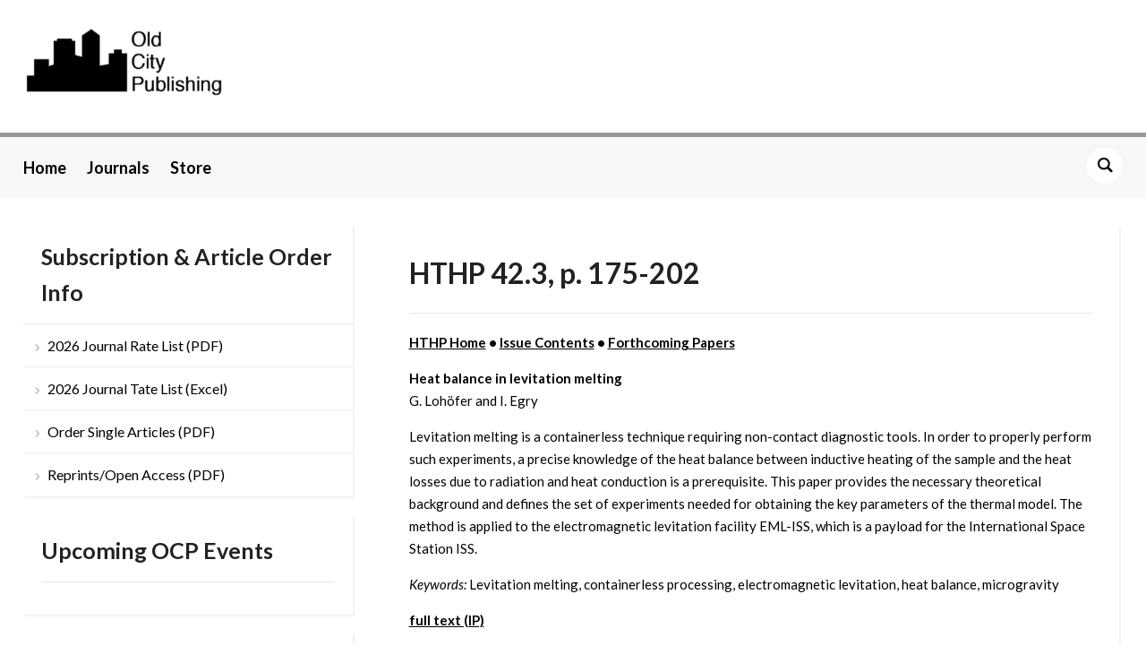

--- FILE ---
content_type: text/html; charset=UTF-8
request_url: https://www.oldcitypublishing.com/journals/hthp-home/hthp-issue-contents/hthp-volume-42-number-3-2013/hthp-42-3-p-175-202/
body_size: 12167
content:
<!DOCTYPE html>
<html lang="en-US">
<head>
    <meta charset="UTF-8">
    <meta name="viewport" content="width=device-width, initial-scale=1.0">
    <link rel="profile" href="http://gmpg.org/xfn/11">
    <link rel="pingback" href="https://www.oldcitypublishing.com/xmlrpc.php">
    <link rel="preload" as="font" href="https://www.oldcitypublishing.com/wp-content/themes/academica_pro_3/fonts/academica-pro.ttf?2iudfv" type="font/ttf" crossorigin>

    
	<!-- Ads managed and served by AdPlugg - AdPlugg WordPress Ad Plugin v1.12.20 - https://www.adplugg.com -->
	<script data-cfasync="false">
		(function(ac) {
			var d = document, s = 'script', id = 'adplugg-adjs';
			var js, fjs = d.getElementsByTagName(s)[0];
			if (d.getElementById(id)) return;
			js = d.createElement(s); js.id = id; js.async = 1;
			js.src = '//www.adplugg.com/apusers/serve/' + ac + '/js/1.1/ad.js';
			fjs.parentNode.insertBefore(js, fjs);
		}('A482878'));
	</script>
	<!-- / AdPlugg -->

			<title>HTHP 42.3, p. 175-202 &#8211; Old City Publishing</title>
<meta name='robots' content='max-image-preview:large' />
	<style>img:is([sizes="auto" i], [sizes^="auto," i]) { contain-intrinsic-size: 3000px 1500px }</style>
	<link rel='dns-prefetch' href='//stats.wp.com' />
<link rel='dns-prefetch' href='//fonts.googleapis.com' />
<link rel="alternate" type="application/rss+xml" title="Old City Publishing &raquo; Feed" href="https://www.oldcitypublishing.com/feed/" />
<link rel="alternate" type="application/rss+xml" title="Old City Publishing &raquo; Comments Feed" href="https://www.oldcitypublishing.com/comments/feed/" />
<script type="text/javascript">
/* <![CDATA[ */
window._wpemojiSettings = {"baseUrl":"https:\/\/s.w.org\/images\/core\/emoji\/16.0.1\/72x72\/","ext":".png","svgUrl":"https:\/\/s.w.org\/images\/core\/emoji\/16.0.1\/svg\/","svgExt":".svg","source":{"concatemoji":"https:\/\/www.oldcitypublishing.com\/wp-includes\/js\/wp-emoji-release.min.js?ver=6.8.3"}};
/*! This file is auto-generated */
!function(s,n){var o,i,e;function c(e){try{var t={supportTests:e,timestamp:(new Date).valueOf()};sessionStorage.setItem(o,JSON.stringify(t))}catch(e){}}function p(e,t,n){e.clearRect(0,0,e.canvas.width,e.canvas.height),e.fillText(t,0,0);var t=new Uint32Array(e.getImageData(0,0,e.canvas.width,e.canvas.height).data),a=(e.clearRect(0,0,e.canvas.width,e.canvas.height),e.fillText(n,0,0),new Uint32Array(e.getImageData(0,0,e.canvas.width,e.canvas.height).data));return t.every(function(e,t){return e===a[t]})}function u(e,t){e.clearRect(0,0,e.canvas.width,e.canvas.height),e.fillText(t,0,0);for(var n=e.getImageData(16,16,1,1),a=0;a<n.data.length;a++)if(0!==n.data[a])return!1;return!0}function f(e,t,n,a){switch(t){case"flag":return n(e,"\ud83c\udff3\ufe0f\u200d\u26a7\ufe0f","\ud83c\udff3\ufe0f\u200b\u26a7\ufe0f")?!1:!n(e,"\ud83c\udde8\ud83c\uddf6","\ud83c\udde8\u200b\ud83c\uddf6")&&!n(e,"\ud83c\udff4\udb40\udc67\udb40\udc62\udb40\udc65\udb40\udc6e\udb40\udc67\udb40\udc7f","\ud83c\udff4\u200b\udb40\udc67\u200b\udb40\udc62\u200b\udb40\udc65\u200b\udb40\udc6e\u200b\udb40\udc67\u200b\udb40\udc7f");case"emoji":return!a(e,"\ud83e\udedf")}return!1}function g(e,t,n,a){var r="undefined"!=typeof WorkerGlobalScope&&self instanceof WorkerGlobalScope?new OffscreenCanvas(300,150):s.createElement("canvas"),o=r.getContext("2d",{willReadFrequently:!0}),i=(o.textBaseline="top",o.font="600 32px Arial",{});return e.forEach(function(e){i[e]=t(o,e,n,a)}),i}function t(e){var t=s.createElement("script");t.src=e,t.defer=!0,s.head.appendChild(t)}"undefined"!=typeof Promise&&(o="wpEmojiSettingsSupports",i=["flag","emoji"],n.supports={everything:!0,everythingExceptFlag:!0},e=new Promise(function(e){s.addEventListener("DOMContentLoaded",e,{once:!0})}),new Promise(function(t){var n=function(){try{var e=JSON.parse(sessionStorage.getItem(o));if("object"==typeof e&&"number"==typeof e.timestamp&&(new Date).valueOf()<e.timestamp+604800&&"object"==typeof e.supportTests)return e.supportTests}catch(e){}return null}();if(!n){if("undefined"!=typeof Worker&&"undefined"!=typeof OffscreenCanvas&&"undefined"!=typeof URL&&URL.createObjectURL&&"undefined"!=typeof Blob)try{var e="postMessage("+g.toString()+"("+[JSON.stringify(i),f.toString(),p.toString(),u.toString()].join(",")+"));",a=new Blob([e],{type:"text/javascript"}),r=new Worker(URL.createObjectURL(a),{name:"wpTestEmojiSupports"});return void(r.onmessage=function(e){c(n=e.data),r.terminate(),t(n)})}catch(e){}c(n=g(i,f,p,u))}t(n)}).then(function(e){for(var t in e)n.supports[t]=e[t],n.supports.everything=n.supports.everything&&n.supports[t],"flag"!==t&&(n.supports.everythingExceptFlag=n.supports.everythingExceptFlag&&n.supports[t]);n.supports.everythingExceptFlag=n.supports.everythingExceptFlag&&!n.supports.flag,n.DOMReady=!1,n.readyCallback=function(){n.DOMReady=!0}}).then(function(){return e}).then(function(){var e;n.supports.everything||(n.readyCallback(),(e=n.source||{}).concatemoji?t(e.concatemoji):e.wpemoji&&e.twemoji&&(t(e.twemoji),t(e.wpemoji)))}))}((window,document),window._wpemojiSettings);
/* ]]> */
</script>
<style id='wp-emoji-styles-inline-css' type='text/css'>

	img.wp-smiley, img.emoji {
		display: inline !important;
		border: none !important;
		box-shadow: none !important;
		height: 1em !important;
		width: 1em !important;
		margin: 0 0.07em !important;
		vertical-align: -0.1em !important;
		background: none !important;
		padding: 0 !important;
	}
</style>
<link rel='stylesheet' id='wp-block-library-css' href='https://www.oldcitypublishing.com/wp-includes/css/dist/block-library/style.min.css?ver=6.8.3' type='text/css' media='all' />
<style id='classic-theme-styles-inline-css' type='text/css'>
/*! This file is auto-generated */
.wp-block-button__link{color:#fff;background-color:#32373c;border-radius:9999px;box-shadow:none;text-decoration:none;padding:calc(.667em + 2px) calc(1.333em + 2px);font-size:1.125em}.wp-block-file__button{background:#32373c;color:#fff;text-decoration:none}
</style>
<link rel='stylesheet' id='wpzoom-social-icons-block-style-css' href='https://www.oldcitypublishing.com/wp-content/plugins/social-icons-widget-by-wpzoom/block/dist/style-wpzoom-social-icons.css?ver=4.5.4' type='text/css' media='all' />
<link rel='stylesheet' id='wp-components-css' href='https://www.oldcitypublishing.com/wp-includes/css/dist/components/style.min.css?ver=6.8.3' type='text/css' media='all' />
<link rel='stylesheet' id='wp-preferences-css' href='https://www.oldcitypublishing.com/wp-includes/css/dist/preferences/style.min.css?ver=6.8.3' type='text/css' media='all' />
<link rel='stylesheet' id='wp-block-editor-css' href='https://www.oldcitypublishing.com/wp-includes/css/dist/block-editor/style.min.css?ver=6.8.3' type='text/css' media='all' />
<link rel='stylesheet' id='popup-maker-block-library-style-css' href='https://www.oldcitypublishing.com/wp-content/plugins/popup-maker/dist/packages/block-library-style.css?ver=dbea705cfafe089d65f1' type='text/css' media='all' />
<link rel='stylesheet' id='mediaelement-css' href='https://www.oldcitypublishing.com/wp-includes/js/mediaelement/mediaelementplayer-legacy.min.css?ver=4.2.17' type='text/css' media='all' />
<link rel='stylesheet' id='wp-mediaelement-css' href='https://www.oldcitypublishing.com/wp-includes/js/mediaelement/wp-mediaelement.min.css?ver=6.8.3' type='text/css' media='all' />
<style id='jetpack-sharing-buttons-style-inline-css' type='text/css'>
.jetpack-sharing-buttons__services-list{display:flex;flex-direction:row;flex-wrap:wrap;gap:0;list-style-type:none;margin:5px;padding:0}.jetpack-sharing-buttons__services-list.has-small-icon-size{font-size:12px}.jetpack-sharing-buttons__services-list.has-normal-icon-size{font-size:16px}.jetpack-sharing-buttons__services-list.has-large-icon-size{font-size:24px}.jetpack-sharing-buttons__services-list.has-huge-icon-size{font-size:36px}@media print{.jetpack-sharing-buttons__services-list{display:none!important}}.editor-styles-wrapper .wp-block-jetpack-sharing-buttons{gap:0;padding-inline-start:0}ul.jetpack-sharing-buttons__services-list.has-background{padding:1.25em 2.375em}
</style>
<style id='global-styles-inline-css' type='text/css'>
:root{--wp--preset--aspect-ratio--square: 1;--wp--preset--aspect-ratio--4-3: 4/3;--wp--preset--aspect-ratio--3-4: 3/4;--wp--preset--aspect-ratio--3-2: 3/2;--wp--preset--aspect-ratio--2-3: 2/3;--wp--preset--aspect-ratio--16-9: 16/9;--wp--preset--aspect-ratio--9-16: 9/16;--wp--preset--color--black: #000000;--wp--preset--color--cyan-bluish-gray: #abb8c3;--wp--preset--color--white: #ffffff;--wp--preset--color--pale-pink: #f78da7;--wp--preset--color--vivid-red: #cf2e2e;--wp--preset--color--luminous-vivid-orange: #ff6900;--wp--preset--color--luminous-vivid-amber: #fcb900;--wp--preset--color--light-green-cyan: #7bdcb5;--wp--preset--color--vivid-green-cyan: #00d084;--wp--preset--color--pale-cyan-blue: #8ed1fc;--wp--preset--color--vivid-cyan-blue: #0693e3;--wp--preset--color--vivid-purple: #9b51e0;--wp--preset--gradient--vivid-cyan-blue-to-vivid-purple: linear-gradient(135deg,rgba(6,147,227,1) 0%,rgb(155,81,224) 100%);--wp--preset--gradient--light-green-cyan-to-vivid-green-cyan: linear-gradient(135deg,rgb(122,220,180) 0%,rgb(0,208,130) 100%);--wp--preset--gradient--luminous-vivid-amber-to-luminous-vivid-orange: linear-gradient(135deg,rgba(252,185,0,1) 0%,rgba(255,105,0,1) 100%);--wp--preset--gradient--luminous-vivid-orange-to-vivid-red: linear-gradient(135deg,rgba(255,105,0,1) 0%,rgb(207,46,46) 100%);--wp--preset--gradient--very-light-gray-to-cyan-bluish-gray: linear-gradient(135deg,rgb(238,238,238) 0%,rgb(169,184,195) 100%);--wp--preset--gradient--cool-to-warm-spectrum: linear-gradient(135deg,rgb(74,234,220) 0%,rgb(151,120,209) 20%,rgb(207,42,186) 40%,rgb(238,44,130) 60%,rgb(251,105,98) 80%,rgb(254,248,76) 100%);--wp--preset--gradient--blush-light-purple: linear-gradient(135deg,rgb(255,206,236) 0%,rgb(152,150,240) 100%);--wp--preset--gradient--blush-bordeaux: linear-gradient(135deg,rgb(254,205,165) 0%,rgb(254,45,45) 50%,rgb(107,0,62) 100%);--wp--preset--gradient--luminous-dusk: linear-gradient(135deg,rgb(255,203,112) 0%,rgb(199,81,192) 50%,rgb(65,88,208) 100%);--wp--preset--gradient--pale-ocean: linear-gradient(135deg,rgb(255,245,203) 0%,rgb(182,227,212) 50%,rgb(51,167,181) 100%);--wp--preset--gradient--electric-grass: linear-gradient(135deg,rgb(202,248,128) 0%,rgb(113,206,126) 100%);--wp--preset--gradient--midnight: linear-gradient(135deg,rgb(2,3,129) 0%,rgb(40,116,252) 100%);--wp--preset--font-size--small: 13px;--wp--preset--font-size--medium: 20px;--wp--preset--font-size--large: 36px;--wp--preset--font-size--x-large: 42px;--wp--preset--spacing--20: 0.44rem;--wp--preset--spacing--30: 0.67rem;--wp--preset--spacing--40: 1rem;--wp--preset--spacing--50: 1.5rem;--wp--preset--spacing--60: 2.25rem;--wp--preset--spacing--70: 3.38rem;--wp--preset--spacing--80: 5.06rem;--wp--preset--shadow--natural: 6px 6px 9px rgba(0, 0, 0, 0.2);--wp--preset--shadow--deep: 12px 12px 50px rgba(0, 0, 0, 0.4);--wp--preset--shadow--sharp: 6px 6px 0px rgba(0, 0, 0, 0.2);--wp--preset--shadow--outlined: 6px 6px 0px -3px rgba(255, 255, 255, 1), 6px 6px rgba(0, 0, 0, 1);--wp--preset--shadow--crisp: 6px 6px 0px rgba(0, 0, 0, 1);}:where(.is-layout-flex){gap: 0.5em;}:where(.is-layout-grid){gap: 0.5em;}body .is-layout-flex{display: flex;}.is-layout-flex{flex-wrap: wrap;align-items: center;}.is-layout-flex > :is(*, div){margin: 0;}body .is-layout-grid{display: grid;}.is-layout-grid > :is(*, div){margin: 0;}:where(.wp-block-columns.is-layout-flex){gap: 2em;}:where(.wp-block-columns.is-layout-grid){gap: 2em;}:where(.wp-block-post-template.is-layout-flex){gap: 1.25em;}:where(.wp-block-post-template.is-layout-grid){gap: 1.25em;}.has-black-color{color: var(--wp--preset--color--black) !important;}.has-cyan-bluish-gray-color{color: var(--wp--preset--color--cyan-bluish-gray) !important;}.has-white-color{color: var(--wp--preset--color--white) !important;}.has-pale-pink-color{color: var(--wp--preset--color--pale-pink) !important;}.has-vivid-red-color{color: var(--wp--preset--color--vivid-red) !important;}.has-luminous-vivid-orange-color{color: var(--wp--preset--color--luminous-vivid-orange) !important;}.has-luminous-vivid-amber-color{color: var(--wp--preset--color--luminous-vivid-amber) !important;}.has-light-green-cyan-color{color: var(--wp--preset--color--light-green-cyan) !important;}.has-vivid-green-cyan-color{color: var(--wp--preset--color--vivid-green-cyan) !important;}.has-pale-cyan-blue-color{color: var(--wp--preset--color--pale-cyan-blue) !important;}.has-vivid-cyan-blue-color{color: var(--wp--preset--color--vivid-cyan-blue) !important;}.has-vivid-purple-color{color: var(--wp--preset--color--vivid-purple) !important;}.has-black-background-color{background-color: var(--wp--preset--color--black) !important;}.has-cyan-bluish-gray-background-color{background-color: var(--wp--preset--color--cyan-bluish-gray) !important;}.has-white-background-color{background-color: var(--wp--preset--color--white) !important;}.has-pale-pink-background-color{background-color: var(--wp--preset--color--pale-pink) !important;}.has-vivid-red-background-color{background-color: var(--wp--preset--color--vivid-red) !important;}.has-luminous-vivid-orange-background-color{background-color: var(--wp--preset--color--luminous-vivid-orange) !important;}.has-luminous-vivid-amber-background-color{background-color: var(--wp--preset--color--luminous-vivid-amber) !important;}.has-light-green-cyan-background-color{background-color: var(--wp--preset--color--light-green-cyan) !important;}.has-vivid-green-cyan-background-color{background-color: var(--wp--preset--color--vivid-green-cyan) !important;}.has-pale-cyan-blue-background-color{background-color: var(--wp--preset--color--pale-cyan-blue) !important;}.has-vivid-cyan-blue-background-color{background-color: var(--wp--preset--color--vivid-cyan-blue) !important;}.has-vivid-purple-background-color{background-color: var(--wp--preset--color--vivid-purple) !important;}.has-black-border-color{border-color: var(--wp--preset--color--black) !important;}.has-cyan-bluish-gray-border-color{border-color: var(--wp--preset--color--cyan-bluish-gray) !important;}.has-white-border-color{border-color: var(--wp--preset--color--white) !important;}.has-pale-pink-border-color{border-color: var(--wp--preset--color--pale-pink) !important;}.has-vivid-red-border-color{border-color: var(--wp--preset--color--vivid-red) !important;}.has-luminous-vivid-orange-border-color{border-color: var(--wp--preset--color--luminous-vivid-orange) !important;}.has-luminous-vivid-amber-border-color{border-color: var(--wp--preset--color--luminous-vivid-amber) !important;}.has-light-green-cyan-border-color{border-color: var(--wp--preset--color--light-green-cyan) !important;}.has-vivid-green-cyan-border-color{border-color: var(--wp--preset--color--vivid-green-cyan) !important;}.has-pale-cyan-blue-border-color{border-color: var(--wp--preset--color--pale-cyan-blue) !important;}.has-vivid-cyan-blue-border-color{border-color: var(--wp--preset--color--vivid-cyan-blue) !important;}.has-vivid-purple-border-color{border-color: var(--wp--preset--color--vivid-purple) !important;}.has-vivid-cyan-blue-to-vivid-purple-gradient-background{background: var(--wp--preset--gradient--vivid-cyan-blue-to-vivid-purple) !important;}.has-light-green-cyan-to-vivid-green-cyan-gradient-background{background: var(--wp--preset--gradient--light-green-cyan-to-vivid-green-cyan) !important;}.has-luminous-vivid-amber-to-luminous-vivid-orange-gradient-background{background: var(--wp--preset--gradient--luminous-vivid-amber-to-luminous-vivid-orange) !important;}.has-luminous-vivid-orange-to-vivid-red-gradient-background{background: var(--wp--preset--gradient--luminous-vivid-orange-to-vivid-red) !important;}.has-very-light-gray-to-cyan-bluish-gray-gradient-background{background: var(--wp--preset--gradient--very-light-gray-to-cyan-bluish-gray) !important;}.has-cool-to-warm-spectrum-gradient-background{background: var(--wp--preset--gradient--cool-to-warm-spectrum) !important;}.has-blush-light-purple-gradient-background{background: var(--wp--preset--gradient--blush-light-purple) !important;}.has-blush-bordeaux-gradient-background{background: var(--wp--preset--gradient--blush-bordeaux) !important;}.has-luminous-dusk-gradient-background{background: var(--wp--preset--gradient--luminous-dusk) !important;}.has-pale-ocean-gradient-background{background: var(--wp--preset--gradient--pale-ocean) !important;}.has-electric-grass-gradient-background{background: var(--wp--preset--gradient--electric-grass) !important;}.has-midnight-gradient-background{background: var(--wp--preset--gradient--midnight) !important;}.has-small-font-size{font-size: var(--wp--preset--font-size--small) !important;}.has-medium-font-size{font-size: var(--wp--preset--font-size--medium) !important;}.has-large-font-size{font-size: var(--wp--preset--font-size--large) !important;}.has-x-large-font-size{font-size: var(--wp--preset--font-size--x-large) !important;}
:where(.wp-block-post-template.is-layout-flex){gap: 1.25em;}:where(.wp-block-post-template.is-layout-grid){gap: 1.25em;}
:where(.wp-block-columns.is-layout-flex){gap: 2em;}:where(.wp-block-columns.is-layout-grid){gap: 2em;}
:root :where(.wp-block-pullquote){font-size: 1.5em;line-height: 1.6;}
</style>
<link rel='stylesheet' id='zoom-theme-utils-css-css' href='https://www.oldcitypublishing.com/wp-content/themes/academica_pro_3/functions/wpzoom/assets/css/theme-utils.css?ver=6.8.3' type='text/css' media='all' />
<link rel='stylesheet' id='academica-google-fonts-css' href='https://fonts.googleapis.com/css?family=Lato%3Aregular%2C700%2C700i%2Citalic&#038;display=swap&#038;ver=6.8.3' type='text/css' media='all' />
<link rel='stylesheet' id='academica-pro-style-css' href='https://www.oldcitypublishing.com/wp-content/themes/academica_pro_3/style.css?ver=3.1.3' type='text/css' media='all' />
<link rel='stylesheet' id='media-queries-css' href='https://www.oldcitypublishing.com/wp-content/themes/academica_pro_3/css/media-queries.css?ver=3.1.3' type='text/css' media='all' />
<link rel='stylesheet' id='dashicons-css' href='https://www.oldcitypublishing.com/wp-includes/css/dashicons.min.css?ver=6.8.3' type='text/css' media='all' />
<link rel='stylesheet' id='wpzoom-social-icons-socicon-css' href='https://www.oldcitypublishing.com/wp-content/plugins/social-icons-widget-by-wpzoom/assets/css/wpzoom-socicon.css?ver=1768506477' type='text/css' media='all' />
<link rel='stylesheet' id='wpzoom-social-icons-genericons-css' href='https://www.oldcitypublishing.com/wp-content/plugins/social-icons-widget-by-wpzoom/assets/css/genericons.css?ver=1768506477' type='text/css' media='all' />
<link rel='stylesheet' id='wpzoom-social-icons-academicons-css' href='https://www.oldcitypublishing.com/wp-content/plugins/social-icons-widget-by-wpzoom/assets/css/academicons.min.css?ver=1768506477' type='text/css' media='all' />
<link rel='stylesheet' id='wpzoom-social-icons-font-awesome-3-css' href='https://www.oldcitypublishing.com/wp-content/plugins/social-icons-widget-by-wpzoom/assets/css/font-awesome-3.min.css?ver=1768506477' type='text/css' media='all' />
<link rel='stylesheet' id='wpzoom-social-icons-styles-css' href='https://www.oldcitypublishing.com/wp-content/plugins/social-icons-widget-by-wpzoom/assets/css/wpzoom-social-icons-styles.css?ver=1768506477' type='text/css' media='all' />
<link rel='stylesheet' id='searchwp-forms-css' href='https://www.oldcitypublishing.com/wp-content/plugins/searchwp-live-ajax-search/assets/styles/frontend/search-forms.min.css?ver=1.8.7' type='text/css' media='all' />
<link rel='stylesheet' id='searchwp-live-search-css' href='https://www.oldcitypublishing.com/wp-content/plugins/searchwp-live-ajax-search/assets/styles/style.min.css?ver=1.8.7' type='text/css' media='all' />
<style id='searchwp-live-search-inline-css' type='text/css'>
.searchwp-live-search-result .searchwp-live-search-result--title a {
  font-size: 16px;
}
.searchwp-live-search-result .searchwp-live-search-result--price {
  font-size: 14px;
}
.searchwp-live-search-result .searchwp-live-search-result--add-to-cart .button {
  font-size: 14px;
}

</style>
<link rel='stylesheet' id='popup-maker-site-css' href='//www.oldcitypublishing.com/wp-content/uploads/pum/pum-site-styles.css?generated=1755157691&#038;ver=1.21.5' type='text/css' media='all' />
<link rel='preload' as='font'  id='wpzoom-social-icons-font-academicons-woff2-css' href='https://www.oldcitypublishing.com/wp-content/plugins/social-icons-widget-by-wpzoom/assets/font/academicons.woff2?v=1.9.2'  type='font/woff2' crossorigin />
<link rel='preload' as='font'  id='wpzoom-social-icons-font-fontawesome-3-woff2-css' href='https://www.oldcitypublishing.com/wp-content/plugins/social-icons-widget-by-wpzoom/assets/font/fontawesome-webfont.woff2?v=4.7.0'  type='font/woff2' crossorigin />
<link rel='preload' as='font'  id='wpzoom-social-icons-font-genericons-woff-css' href='https://www.oldcitypublishing.com/wp-content/plugins/social-icons-widget-by-wpzoom/assets/font/Genericons.woff'  type='font/woff' crossorigin />
<link rel='preload' as='font'  id='wpzoom-social-icons-font-socicon-woff2-css' href='https://www.oldcitypublishing.com/wp-content/plugins/social-icons-widget-by-wpzoom/assets/font/socicon.woff2?v=4.5.4'  type='font/woff2' crossorigin />
<script type="text/javascript" src="https://www.oldcitypublishing.com/wp-includes/js/jquery/jquery.min.js?ver=3.7.1" id="jquery-core-js"></script>
<script type="text/javascript" src="https://www.oldcitypublishing.com/wp-includes/js/jquery/jquery-migrate.min.js?ver=3.4.1" id="jquery-migrate-js"></script>
<link rel="https://api.w.org/" href="https://www.oldcitypublishing.com/wp-json/" /><link rel="alternate" title="JSON" type="application/json" href="https://www.oldcitypublishing.com/wp-json/wp/v2/pages/2330" /><link rel="EditURI" type="application/rsd+xml" title="RSD" href="https://www.oldcitypublishing.com/xmlrpc.php?rsd" />
<link rel="canonical" href="https://www.oldcitypublishing.com/journals/hthp-home/hthp-issue-contents/hthp-volume-42-number-3-2013/hthp-42-3-p-175-202/" />
<link rel='shortlink' href='https://www.oldcitypublishing.com/?p=2330' />
<link rel="alternate" title="oEmbed (JSON)" type="application/json+oembed" href="https://www.oldcitypublishing.com/wp-json/oembed/1.0/embed?url=https%3A%2F%2Fwww.oldcitypublishing.com%2Fjournals%2Fhthp-home%2Fhthp-issue-contents%2Fhthp-volume-42-number-3-2013%2Fhthp-42-3-p-175-202%2F" />
<link rel="alternate" title="oEmbed (XML)" type="text/xml+oembed" href="https://www.oldcitypublishing.com/wp-json/oembed/1.0/embed?url=https%3A%2F%2Fwww.oldcitypublishing.com%2Fjournals%2Fhthp-home%2Fhthp-issue-contents%2Fhthp-volume-42-number-3-2013%2Fhthp-42-3-p-175-202%2F&#038;format=xml" />
	<style>img#wpstats{display:none}</style>
		<!-- WPZOOM Theme / Framework -->
<meta name="generator" content="Academica Pro 3.0 3.1.3" />
<meta name="generator" content="WPZOOM Framework 2.0.9" />
<meta name="google-site-verification" content="FS3cHlxRzBGPUKxlVmDOGJezVZlK6FNR2MWR3af5mXI" />
<!-- Begin Theme Custom CSS -->
<style type="text/css" id="academica_pro_3-custom-css">
.navbar-brand-wpz .tagline{display:none;color:#999999;font-family:'Lato', sans-serif;}#top-menu{display:none;background:#ffffff;}body{background:#ffffff;font-family:'Lato', sans-serif;}body, h1, h2, h3, h4, h5, h6{color:#191919;}a{color:#000000;}button, input[type=button], input[type=reset], input[type=submit]{color:#ffffff;}.top-navbar .navbar-wpz > li > a{color:#000000;font-family:'Lato', sans-serif;font-weight:bold;}.main-navbar{background:#f7f7f7;border-top-color:#999999;}.main-navbar .navbar-wpz > li > a{color:#000000;}.navbar-wpz ul{background:#999999;}.navbar-wpz ul li{border-color:#999999;}.navbar-wpz > li > ul:after{border-bottom-color:#999999;}.navbar-wpz > li > ul:before{border-bottom-color:#999999;}.main-navbar .navbar-wpz > li > a:hover{color:#a41d31;}.main-navbar .navbar-wpz > .current-menu-item > a, .main-navbar .navbar-wpz > .current_page_item > a, .main-navbar .navbar-wpz > .current-menu-parent > a{color:#000000;}.sb-search .sb-icon-search{background:#ffffff;color:#000000;}.slides .slide_button a{background:#ffffff;color:#000000;font-family:'Lato', sans-serif;}.slides .slide_button a:hover{color:#a41d31;}.entry-meta a{color:#000000;}.posts-archive .post-meta a{border-color:#000000;}.single #main .post-meta a{color:#222222;}.post-content{color:#000000;font-family:'Lato', sans-serif;}.site-footer .widget .title{color:#000000;font-family:'Lato', sans-serif;font-size:25px;}.site-footer{background-color:#f7f7f7;border-color:#999999;}#footer-copy{background-color:#f7f7f7;color:#000000;}.site-footer a{color:#000000;}.site-footer a:hover{color:#a41d31;}.navbar-brand-wpz h1 a{font-family:'Lato', sans-serif;}.logo-navbar .navbar-wpz > li > a{font-family:'Lato', sans-serif;font-weight:bold;}.main-navbar a{font-family:'Lato', sans-serif;font-size:18px;font-weight:bold;}.slides li h3, .page-template-home-full .slides li h3, .page-template-home-3cols  .slides li h3{font-family:'Lato', sans-serif;}.slides li .slide-header p{font-family:'Lato', sans-serif;font-weight:bold;}.widget h3.title{font-family:'Lato', sans-serif;font-size:25px;}.posts-archive h2, .posts-archive h2.entry-title{font-family:'Lato', sans-serif;}.single h1.post-title{font-family:'Lato', sans-serif;}.page h1.post-title{font-family:'Lato', sans-serif;}.site-footer, .site-footer .column, #footer-copy{font-family:'Lato', sans-serif;font-weight:bold;}
</style>
<!-- End Theme Custom CSS -->
<link rel="icon" href="https://www.oldcitypublishing.com/wp-content/uploads/2017/06/cropped-OCP-site-icon-1-32x32.png" sizes="32x32" />
<link rel="icon" href="https://www.oldcitypublishing.com/wp-content/uploads/2017/06/cropped-OCP-site-icon-1-192x192.png" sizes="192x192" />
<link rel="apple-touch-icon" href="https://www.oldcitypublishing.com/wp-content/uploads/2017/06/cropped-OCP-site-icon-1-180x180.png" />
<meta name="msapplication-TileImage" content="https://www.oldcitypublishing.com/wp-content/uploads/2017/06/cropped-OCP-site-icon-1-270x270.png" />
		<style type="text/css" id="wp-custom-css">
			/*
.adplugg-tag .adplugg-ad {
    margin-bottom: 1em;
display: table;
}
*/
.designed-by,
#footer-copy .wpzoom,
#footer .wpzoom,
.site-info .designed-by,
.site-info p.right,
.footer-info .designed {
    display: none;
}

.read-more a.invert {
    color: #222222;
}

.read-more a.invert:hover, .read-more a.invert:focus {
    color: #ff0026;
}		</style>
		</head>
<body class="wp-singular page-template-default page page-id-2330 page-child parent-pageid-2324 wp-custom-logo wp-theme-academica_pro_3">

<div id="container">

    <header id="header">

        <nav id="top-menu">

            <div class="wrapper">

                <div id="navbar-top" class="top-navbar">

                    <div class="menu-secondary-menu-container"><ul id="menu-secondary-menu" class="navbar-wpz dropdown sf-menu"><li id="menu-item-23" class="menu-item menu-item-type-post_type menu-item-object-page menu-item-23"><a href="https://www.oldcitypublishing.com/licensing/">Licensing</a></li>
<li id="menu-item-24" class="menu-item menu-item-type-post_type menu-item-object-page menu-item-24"><a href="https://www.oldcitypublishing.com/about/">About</a></li>
<li id="menu-item-25" class="menu-item menu-item-type-post_type menu-item-object-page menu-item-25"><a href="https://www.oldcitypublishing.com/contact/">Contact</a></li>
</ul></div>
                </div>

                <div class="header_social">
                    <div id="zoom-social-icons-widget-3" class="widget zoom-social-icons-widget widget-none">
		
<ul class="zoom-social-icons-list zoom-social-icons-list--with-canvas zoom-social-icons-list--rounded zoom-social-icons-list--no-labels">

		
				<li class="zoom-social_icons-list__item">
		<a class="zoom-social_icons-list__link" href="https://www.facebook.com/OldCityPublishing/" target="_blank" title="Friend me on Facebook" >
									
						<span class="screen-reader-text">facebook</span>
			
						<span class="zoom-social_icons-list-span social-icon socicon socicon-facebook" data-hover-rule="background-color" data-hover-color="#3b5998" style="background-color : #3b5998; font-size: 18px; padding:8px" ></span>
			
					</a>
	</li>

	
				<li class="zoom-social_icons-list__item">
		<a class="zoom-social_icons-list__link" href="https://twitter.com/ocp_inc" target="_blank" title="Follow Me" >
									
						<span class="screen-reader-text">twitter</span>
			
						<span class="zoom-social_icons-list-span social-icon socicon socicon-twitter" data-hover-rule="background-color" data-hover-color="#55acee" style="background-color : #55acee; font-size: 18px; padding:8px" ></span>
			
					</a>
	</li>

	
				<li class="zoom-social_icons-list__item">
		<a class="zoom-social_icons-list__link" href="mailto:info@oldcitypublishing.com" target="_blank" title="" >
									
						<span class="screen-reader-text">mail</span>
			
						<span class="zoom-social_icons-list-span social-icon socicon socicon-mail" data-hover-rule="background-color" data-hover-color="#000000" style="background-color : #000000; font-size: 18px; padding:8px" ></span>
			
					</a>
	</li>

	
</ul>

		</div>                </div>

                
                <div class="clear"></div>

             </div>
        </nav><!-- end #top-menu -->
        <div class="cleaner"></div>


        <div class="wrapper">

            <div class="brand_wrapper">

                <div class="navbar-brand-wpz">

                    <a href="https://www.oldcitypublishing.com/" class="custom-logo-link" rel="home" itemprop="url"><img width="226" height="76" src="https://www.oldcitypublishing.com/wp-content/uploads/2017/06/cropped-OCP-Logo-New-1-300x101.png" class="custom-logo no-lazyload no-lazy a3-notlazy" alt="Old City Publishing logo" itemprop="logo" decoding="async" srcset="https://www.oldcitypublishing.com/wp-content/uploads/2017/06/cropped-OCP-Logo-New-1-300x101.png 300w, https://www.oldcitypublishing.com/wp-content/uploads/2017/06/cropped-OCP-Logo-New-1-164x55.png 164w, https://www.oldcitypublishing.com/wp-content/uploads/2017/06/cropped-OCP-Logo-New-1.png 452w" sizes="(max-width: 226px) 100vw, 226px" /></a>
                    <p class="tagline"></p>

                </div><!-- .navbar-brand -->

                <div id="navbar-logo" class="logo-navbar">

                    
                </div>

            </div>

            <div class="cleaner">&nbsp;</div>

        </div><!-- end .wrapper -->

    </header>

    <nav id="main-navbar" class="main-navbar">

        <div class="wrapper">

            <div class="navbar-header-main">
                <div id="menu-main-slide" class="menu-main-menu-container"><ul id="menu-main-menu" class="menu"><li id="menu-item-10818" class="menu-item menu-item-type-custom menu-item-object-custom menu-item-home menu-item-10818"><a href="https://www.oldcitypublishing.com/">Home</a></li>
<li id="menu-item-29" class="menu-item menu-item-type-post_type menu-item-object-page current-page-ancestor menu-item-29"><a href="https://www.oldcitypublishing.com/journals/">Journals</a></li>
<li id="menu-item-13" class="menu-item menu-item-type-custom menu-item-object-custom menu-item-13"><a href="https://shop.oldcitypublishing.com/">Store</a></li>
</ul></div>
            </div>

            <div id="navbar-main">

                <div class="menu-main-menu-container"><ul id="menu-main-menu-1" class="navbar-wpz dropdown sf-menu"><li class="menu-item menu-item-type-custom menu-item-object-custom menu-item-home menu-item-10818"><a href="https://www.oldcitypublishing.com/">Home</a></li>
<li class="menu-item menu-item-type-post_type menu-item-object-page current-page-ancestor menu-item-29"><a href="https://www.oldcitypublishing.com/journals/">Journals</a></li>
<li class="menu-item menu-item-type-custom menu-item-object-custom menu-item-13"><a href="https://shop.oldcitypublishing.com/">Store</a></li>
</ul></div>
            </div><!-- end .menu -->

            <div id="sb-search" class="sb-search">
                <form method="get" class="searchform" action="https://www.oldcitypublishing.com/">
	<input type="search" class="sb-search-input" placeholder="Search&hellip;" value="" name="s" data-swplive="true" data-swpengine="default" data-swpconfig="default" id="s" />
    <input type="submit" id="searchsubmit" class="sb-search-submit" value="Search" />
    <span class="sb-icon-search"></span>
</form>            </div>

        </div>

    </nav><!-- end #main-menu -->
	<div id="main">

		<div class="wrapper">

			
						<div class="column column-narrow">

				<div class="widget wpzoom-custom-menu widget-none" id="wpzoom-menu-widget-3"><h3 class="title">Subscription &#038; Article Order Info</h3><div class="menu-subscription-menu-container"><ul id="menu-subscription-menu" class="menu"><li id="menu-item-34" class="menu-item menu-item-type-custom menu-item-object-custom menu-item-34"><a href="https://www.oldcitypublishing.com/wp-content/uploads/2025/08/ocp-journal-rate-list-2026.pdf">2026 Journal Rate List (PDF)</a></li>
<li id="menu-item-23428" class="menu-item menu-item-type-custom menu-item-object-custom menu-item-23428"><a href="https://www.oldcitypublishing.com/wp-content/uploads/2025/08/OCP2026ExcelPriceList.xlsx">2026 Journal Tate List (Excel)</a></li>
<li id="menu-item-67" class="menu-item menu-item-type-custom menu-item-object-custom menu-item-67"><a href="https://www.oldcitypublishing.com/wp-content/uploads/2022/01/article_order_form_2022.pdf">Order Single Articles (PDF)</a></li>
<li id="menu-item-69" class="menu-item menu-item-type-custom menu-item-object-custom menu-item-69"><a href="http://www.oldcitypublishing.com/wp-content/uploads/2022/06/Reprint-Open-Access-Form-fillable-06-02-2022.pdf">Reprints/Open Access (PDF)</a></li>
</ul></div><div class="cleaner">&nbsp;</div></div><div class="widget widget_text widget-none" id="text-2"><h3 class="title">Upcoming OCP Events</h3>			<div class="textwidget"></div>
		<div class="cleaner">&nbsp;</div></div><div class="widget adplugg" id="adplugg-2"><div class="adplugg-tag" data-adplugg-zone="sidebar__left_column_2"></div><div class="cleaner">&nbsp;</div></div>
				<div class="cleaner">&nbsp;</div>

			</div><!-- end .column .column-narrow -->
			
			<div class="column column-medium">

				
				<div class="content-block">

                    
					<h1 class="post-title">HTHP 42.3, p. 175-202</h1>
					
					<div class="divider">&nbsp;</div>

					<div class="post-content">
						<p><strong><a href="https://www.oldcitypublishing.com/journals/hthp-home/">HTHP Home</a> • <a href="https://www.oldcitypublishing.com/journals/hthp-home/hthp-issue-contents/">Issue Contents</a> • <a href="https://www.oldcitypublishing.com/journals/hthp-home/hthp-forthcoming-papers/">Forthcoming Papers</a></strong></p>
<p><strong>Heat balance in levitation melting</strong><br />
G. Lohöfer and I. Egry</p>
<p>Levitation melting is a containerless technique requiring non-contact diagnostic tools. In order to properly perform such experiments, a precise knowledge of the heat balance between inductive heating of the sample and the heat losses due to radiation and heat conduction is a prerequisite. This paper provides the necessary theoretical background and defines the set of experiments needed for obtaining the key parameters of the thermal model. The method is applied to the electromagnetic levitation facility EML-ISS, which is a payload for the International Space Station ISS.</p>
<p><em>Keywords:</em> Levitation melting, containerless processing, electromagnetic levitation, heat balance, microgravity</p>
<p><strong><a href="https://www.oldcitypublishing.com/pdf/3354">full text (IP)</a></strong></p>

						<div class="cleaner">&nbsp;</div>

						
					</div><!-- end .post-content -->

					
					<div class="divider">&nbsp;</div>
					<div class="wpzoom-share">
                        <a href="https://x.com/intent/tweet?url=https%3A%2F%2Fwww.oldcitypublishing.com%2Fjournals%2Fhthp-home%2Fhthp-issue-contents%2Fhthp-volume-42-number-3-2013%2Fhthp-42-3-p-175-202%2F&text=HTHP+42.3%2C+p.+175-202" target="_blank" title="Share this on X" class="twitter">Share on X</a>
		                <a href="https://facebook.com/sharer.php?u=https%3A%2F%2Fwww.oldcitypublishing.com%2Fjournals%2Fhthp-home%2Fhthp-issue-contents%2Fhthp-volume-42-number-3-2013%2Fhthp-42-3-p-175-202%2F&t=HTHP+42.3%2C+p.+175-202" target="_blank" title="Share this on Facebook" class="facebook">Share on Facebook</a>
                        <a href="https://www.linkedin.com/cws/share?url=https%3A%2F%2Fwww.oldcitypublishing.com%2Fjournals%2Fhthp-home%2Fhthp-issue-contents%2Fhthp-volume-42-number-3-2013%2Fhthp-42-3-p-175-202%2F" target="_blank" title="Share on LinkedIn" class="linkedin">Share on LinkedIn</a>
					</div><!-- end .wpzoom-share -->

					
					
					<div class="cleaner">&nbsp;</div>
				</div><!-- end .content-block -->

				<div class="cleaner">&nbsp;</div>

			</div><!-- end .column .column-medium -->

						<div class="column column-narrow column-last">

				<div class="widget widget_text widget-grey" id="text-3"><h3 class="title">Forthcoming HTHP Papers</h3>			<div class="textwidget"><p><strong><a href="https://www.oldcitypublishing.com/journals/hthp-home/hthp-forthcoming-papers/">Click here</a></strong> for a list of papers that have been peer-reviewed and accepted for publication in <em>HTHP</em> but have not yet been assigned to an issue and are awaiting final changes. A forthcoming paper is not published until it has been assigned to an issue and the final proof has been approved by its author or authors.</p>
</div>
		<div class="cleaner">&nbsp;</div></div><div class="widget widget_text widget-grey" id="text-18"><h3 class="title">Call for Papers</h3>			<div class="textwidget"><p><strong><a href="https://ihtc18.org/">18th International Heat Transfer Conference</a> </strong><br />
Rio de Janeiro, Brazil, August 2 – 7, 2026</p>
<p>The International Heat Transfer Conference (IHTC) is the premier global event for researchers and professionals working in heat transfer, thermal sciences and thermal engineering. IHTC-18 is organized under the auspices of the Brazilian Society of Mechanical Sciences and Engineering (ABCM) and the Assembly of International Heat Transfer Conference (AIHTC).</p>
<p>Deadline for abstract submission is September 5, 2025</p>
<p>Links:</p>
<p><a href="https://www.oldcitypublishing.com/wp-content/uploads/2025/06/IHTC18_Call_for_Papers.pdf"><strong>Call for Papers Announcement (PDF)</strong></a><br />
<a href="https://ihtc18.org/"><strong>Conference Website</strong></a></p>
</div>
		<div class="cleaner">&nbsp;</div></div><div class="widget adplugg widget-none" id="adplugg-3"><div class="adplugg-tag" data-adplugg-zone="sidebar__right_column_1"></div><div class="cleaner">&nbsp;</div></div><div class="widget adplugg widget-none" id="adplugg-7"><div class="adplugg-tag" data-adplugg-zone="sidebar__right_column_2"></div><div class="cleaner">&nbsp;</div></div>				<div class="cleaner">&nbsp;</div>

			</div><!-- end .column .column-narrow -->
			
			<div class="cleaner">&nbsp;</div>

			
		</div><!-- end .wrapper -->

	</div><!-- end #main -->

<footer class="site-footer">

	<div class="wrapper">

		<div class="widget-areas">

			
			
				<div class="column">

					<div class="widget wpzoom-custom-menu widget-none" id="wpzoom-menu-widget-5"><div class="menu-footer-menu-1-container"><ul id="menu-footer-menu-1" class="menu"><li id="menu-item-19289" class="menu-item menu-item-type-custom menu-item-object-custom menu-item-19289"><a href="https://www.oldcitypublishing.com/about/">About</a></li>
<li id="menu-item-19290" class="menu-item menu-item-type-custom menu-item-object-custom menu-item-19290"><a href="https://www.oldcitypublishing.com/contact/">Contact</a></li>
<li id="menu-item-19520" class="menu-item menu-item-type-post_type menu-item-object-page menu-item-19520"><a href="https://www.oldcitypublishing.com/licensing/">Licensing</a></li>
<li id="menu-item-22735" class="menu-item menu-item-type-custom menu-item-object-custom menu-item-22735"><a href="https://www.oldcitypublishing.com/terms-of-use/">Terms of Use</a></li>
</ul></div><div class="cleaner">&nbsp;</div></div>
					<div class="cleaner">&nbsp;</div>
				</div><!-- end .column -->

			
							<div class="column">

					<div class="widget wpzoom-custom-menu widget-none" id="wpzoom-menu-widget-6"><div class="menu-footer-menu-2-container"><ul id="menu-footer-menu-2" class="menu"><li id="menu-item-20876" class="menu-item menu-item-type-custom menu-item-object-custom menu-item-20876"><a href="https://www.oldcitypublishing.com/old-city-publishing-statement-of-publication-ethics-and-peer-review-policy/">Publication Ethics and Peer Review Policy</a></li>
<li id="menu-item-19291" class="menu-item menu-item-type-custom menu-item-object-custom menu-item-19291"><a rel="privacy-policy" href="https://www.oldcitypublishing.com/privacy-policy/">Privacy Policy</a></li>
<li id="menu-item-22431" class="menu-item menu-item-type-custom menu-item-object-custom menu-item-22431"><a href="https://www.oldcitypublishing.com/wp-content/uploads/2024/10/OCP-VPAT-OCT-2024.pdf">VPAT</a></li>
<li id="menu-item-17370" class="menu-item menu-item-type-custom menu-item-object-custom menu-item-17370"><a href="https://www.oldcitypublishing.com/accessibility-statement/">Accessibility Statement</a></li>
</ul></div><div class="cleaner">&nbsp;</div></div>
					<div class="cleaner">&nbsp;</div>
				</div><!-- end .column -->

			
							<div class="column">

					<div class="widget zoom-social-icons-widget widget-none" id="zoom-social-icons-widget-2">
		
<ul class="zoom-social-icons-list zoom-social-icons-list--with-canvas zoom-social-icons-list--rounded zoom-social-icons-list--no-labels">

		
				<li class="zoom-social_icons-list__item">
		<a class="zoom-social_icons-list__link" href="https://www.facebook.com/OldCityPublishing/" target="_blank" title="Friend me on Facebook" >
									
						<span class="screen-reader-text">facebook</span>
			
						<span class="zoom-social_icons-list-span social-icon socicon socicon-facebook" data-hover-rule="background-color" data-hover-color="#3b5998" style="background-color : #3b5998; font-size: 18px; padding:8px" ></span>
			
					</a>
	</li>

	
				<li class="zoom-social_icons-list__item">
		<a class="zoom-social_icons-list__link" href="https://twitter.com/ocp_inc" target="_blank" title="Follow Me" >
									
						<span class="screen-reader-text">twitter</span>
			
						<span class="zoom-social_icons-list-span social-icon socicon socicon-twitter" data-hover-rule="background-color" data-hover-color="#55acee" style="background-color : #55acee; font-size: 18px; padding:8px" ></span>
			
					</a>
	</li>

	
</ul>

		<div class="cleaner">&nbsp;</div></div>
					<div class="cleaner">&nbsp;</div>
				</div><!-- end .column -->

			
		</div>

		<div class="cleaner">&nbsp;</div>

	</div><!-- end .wrapper -->

</footer>

<div id="footer-copy">
	<div class="wrapper wrapper-copy">
		<p class="copyright">Copyright &copy; 2026 Old City Publishing</p>
		<p class="wpzoom">WordPress Theme by <a href="https://www.wpzoom.com/" rel="nofollow" target="_blank">WPZOOM</a></p>

		<div class="cleaner">&nbsp;</div>
	</div><!-- end .wrapper .wrapper-copy -->
</div><!-- end #footer-copy -->

</div><!-- end #container -->

<script type="speculationrules">
{"prefetch":[{"source":"document","where":{"and":[{"href_matches":"\/*"},{"not":{"href_matches":["\/wp-*.php","\/wp-admin\/*","\/wp-content\/uploads\/*","\/wp-content\/*","\/wp-content\/plugins\/*","\/wp-content\/themes\/academica_pro_3\/*","\/*\\?(.+)"]}},{"not":{"selector_matches":"a[rel~=\"nofollow\"]"}},{"not":{"selector_matches":".no-prefetch, .no-prefetch a"}}]},"eagerness":"conservative"}]}
</script>
<div 
	id="pum-17372" 
	role="dialog" 
	aria-modal="false"
	aria-labelledby="pum_popup_title_17372"
	class="pum pum-overlay pum-theme-16286 pum-theme-default-theme popmake-overlay click_open" 
	data-popmake="{&quot;id&quot;:17372,&quot;slug&quot;:&quot;cookies-policy&quot;,&quot;theme_id&quot;:16286,&quot;cookies&quot;:[{&quot;event&quot;:&quot;on_popup_close&quot;,&quot;settings&quot;:{&quot;name&quot;:&quot;pum-17372&quot;,&quot;key&quot;:&quot;&quot;,&quot;session&quot;:false,&quot;time&quot;:&quot;1 month&quot;,&quot;path&quot;:&quot;1&quot;}}],&quot;triggers&quot;:[{&quot;type&quot;:&quot;click_open&quot;,&quot;settings&quot;:{&quot;extra_selectors&quot;:&quot;a[href*=\&quot;http:\/\/www.oldcitypublishing.com\&quot;], a[href*=\&quot;http:\/\/shop.oldcitypublishing.com\&quot;], a[href*=\&quot;contains\&quot;]&quot;,&quot;cookie_name&quot;:&quot;pum-17372&quot;}}],&quot;mobile_disabled&quot;:null,&quot;tablet_disabled&quot;:null,&quot;meta&quot;:{&quot;display&quot;:{&quot;stackable&quot;:false,&quot;overlay_disabled&quot;:false,&quot;scrollable_content&quot;:false,&quot;disable_reposition&quot;:false,&quot;size&quot;:&quot;medium&quot;,&quot;responsive_min_width&quot;:&quot;0%&quot;,&quot;responsive_min_width_unit&quot;:false,&quot;responsive_max_width&quot;:&quot;100%&quot;,&quot;responsive_max_width_unit&quot;:false,&quot;custom_width&quot;:&quot;640px&quot;,&quot;custom_width_unit&quot;:false,&quot;custom_height&quot;:&quot;380px&quot;,&quot;custom_height_unit&quot;:false,&quot;custom_height_auto&quot;:false,&quot;location&quot;:&quot;center bottom&quot;,&quot;position_from_trigger&quot;:false,&quot;position_top&quot;:&quot;100&quot;,&quot;position_left&quot;:&quot;0&quot;,&quot;position_bottom&quot;:&quot;0&quot;,&quot;position_right&quot;:&quot;0&quot;,&quot;position_fixed&quot;:&quot;1&quot;,&quot;animation_type&quot;:&quot;fade&quot;,&quot;animation_speed&quot;:&quot;350&quot;,&quot;animation_origin&quot;:&quot;center top&quot;,&quot;overlay_zindex&quot;:false,&quot;zindex&quot;:&quot;1999999999&quot;},&quot;close&quot;:{&quot;text&quot;:&quot;&quot;,&quot;button_delay&quot;:&quot;0&quot;,&quot;overlay_click&quot;:false,&quot;esc_press&quot;:false,&quot;f4_press&quot;:false},&quot;click_open&quot;:[]}}">

	<div id="popmake-17372" class="pum-container popmake theme-16286 pum-responsive pum-responsive-medium responsive size-medium pum-position-fixed">

				
							<div id="pum_popup_title_17372" class="pum-title popmake-title">
				This website uses cookies			</div>
		
		
				<div class="pum-content popmake-content" tabindex="0">
			<p>This website uses cookies to improve the user experience. By using this website you consent to the use of cookies as detailed in our <a href="http://www.oldcitypublishing.com/cookies-policy/">Cookies Policy</a> and <a href="http://www.oldcitypublishing.com/privacy-policy/">Privacy Policy</a>.</p>
		</div>

				
							<button type="button" class="pum-close popmake-close" aria-label="Close">
			CLOSE			</button>
		
	</div>

</div>
        <style>
            .searchwp-live-search-results {
                opacity: 0;
                transition: opacity .25s ease-in-out;
                -moz-transition: opacity .25s ease-in-out;
                -webkit-transition: opacity .25s ease-in-out;
                height: 0;
                overflow: hidden;
                z-index: 9999995; /* Exceed SearchWP Modal Search Form overlay. */
                position: absolute;
                display: none;
            }

            .searchwp-live-search-results-showing {
                display: block;
                opacity: 1;
                height: auto;
                overflow: auto;
            }

            .searchwp-live-search-no-results {
                padding: 3em 2em 0;
                text-align: center;
            }

            .searchwp-live-search-no-min-chars:after {
                content: "Continue typing";
                display: block;
                text-align: center;
                padding: 2em 2em 0;
            }
        </style>
                <script>
            var _SEARCHWP_LIVE_AJAX_SEARCH_BLOCKS = true;
            var _SEARCHWP_LIVE_AJAX_SEARCH_ENGINE = 'default';
            var _SEARCHWP_LIVE_AJAX_SEARCH_CONFIG = 'default';
        </script>
        <script type="text/javascript" src="https://www.oldcitypublishing.com/wp-includes/js/comment-reply.min.js?ver=6.8.3" id="comment-reply-js" async="async" data-wp-strategy="async"></script>
<script type="text/javascript" src="https://www.oldcitypublishing.com/wp-content/themes/academica_pro_3/js/jquery.slicknav.min.js?ver=3.1.3" id="slicknav-js"></script>
<script type="text/javascript" src="https://www.oldcitypublishing.com/wp-content/themes/academica_pro_3/js/dropdown.js?ver=3.1.3" id="superfish-js"></script>
<script type="text/javascript" src="https://www.oldcitypublishing.com/wp-content/themes/academica_pro_3/js/flickity.pkgd.min.js?ver=3.1.3" id="flickity-js"></script>
<script type="text/javascript" src="https://www.oldcitypublishing.com/wp-content/themes/academica_pro_3/js/jquery.fitvids.js?ver=3.1.3" id="fitvids-js"></script>
<script type="text/javascript" src="https://www.oldcitypublishing.com/wp-content/themes/academica_pro_3/js/search_button.js?ver=3.1.3" id="search_button-js"></script>
<script type="text/javascript" id="academica-pro-script-js-extra">
/* <![CDATA[ */
var zoomOptions = {"slideshow_auto":"1","slideshow_speed":"4000"};
/* ]]> */
</script>
<script type="text/javascript" src="https://www.oldcitypublishing.com/wp-content/themes/academica_pro_3/js/functions.js?ver=3.1.3" id="academica-pro-script-js"></script>
<script type="text/javascript" src="https://www.oldcitypublishing.com/wp-content/plugins/social-icons-widget-by-wpzoom/assets/js/social-icons-widget-frontend.js?ver=1768506477" id="zoom-social-icons-widget-frontend-js"></script>
<script type="text/javascript" id="swp-live-search-client-js-extra">
/* <![CDATA[ */
var searchwp_live_search_params = [];
searchwp_live_search_params = {"ajaxurl":"https:\/\/www.oldcitypublishing.com\/wp-admin\/admin-ajax.php","origin_id":2330,"config":{"default":{"engine":"default","input":{"delay":300,"min_chars":3},"results":{"position":"bottom","width":"auto","offset":{"x":0,"y":5}},"spinner":{"lines":12,"length":8,"width":3,"radius":8,"scale":1,"corners":1,"color":"#424242","fadeColor":"transparent","speed":1,"rotate":0,"animation":"searchwp-spinner-line-fade-quick","direction":1,"zIndex":2000000000,"className":"spinner","top":"50%","left":"50%","shadow":"0 0 1px transparent","position":"absolute"}}},"msg_no_config_found":"No valid SearchWP Live Search configuration found!","aria_instructions":"When autocomplete results are available use up and down arrows to review and enter to go to the desired page. Touch device users, explore by touch or with swipe gestures."};;
/* ]]> */
</script>
<script type="text/javascript" src="https://www.oldcitypublishing.com/wp-content/plugins/searchwp-live-ajax-search/assets/javascript/dist/script.min.js?ver=1.8.7" id="swp-live-search-client-js"></script>
<script type="text/javascript" src="https://www.oldcitypublishing.com/wp-includes/js/jquery/ui/core.min.js?ver=1.13.3" id="jquery-ui-core-js"></script>
<script type="text/javascript" src="https://www.oldcitypublishing.com/wp-includes/js/dist/hooks.min.js?ver=4d63a3d491d11ffd8ac6" id="wp-hooks-js"></script>
<script type="text/javascript" id="popup-maker-site-js-extra">
/* <![CDATA[ */
var pum_vars = {"version":"1.21.5","pm_dir_url":"https:\/\/www.oldcitypublishing.com\/wp-content\/plugins\/popup-maker\/","ajaxurl":"https:\/\/www.oldcitypublishing.com\/wp-admin\/admin-ajax.php","restapi":"https:\/\/www.oldcitypublishing.com\/wp-json\/pum\/v1","rest_nonce":null,"default_theme":"16286","debug_mode":"1","disable_tracking":"","home_url":"\/","message_position":"top","core_sub_forms_enabled":"1","popups":[],"cookie_domain":"","analytics_enabled":"1","analytics_route":"analytics","analytics_api":"https:\/\/www.oldcitypublishing.com\/wp-json\/pum\/v1"};
var pum_debug_vars = {"debug_mode_enabled":"Popup Maker: Debug Mode Enabled","debug_started_at":"Debug started at:","debug_more_info":"For more information on how to use this information visit https:\/\/wppopupmaker.com\/docs\/?utm_medium=js-debug-info&utm_campaign=contextual-help&utm_source=browser-console&utm_content=more-info","global_info":"Global Information","localized_vars":"Localized variables","popups_initializing":"Popups Initializing","popups_initialized":"Popups Initialized","single_popup_label":"Popup: #","theme_id":"Theme ID: ","label_method_call":"Method Call:","label_method_args":"Method Arguments:","label_popup_settings":"Settings","label_triggers":"Triggers","label_cookies":"Cookies","label_delay":"Delay:","label_conditions":"Conditions","label_cookie":"Cookie:","label_settings":"Settings:","label_selector":"Selector:","label_mobile_disabled":"Mobile Disabled:","label_tablet_disabled":"Tablet Disabled:","label_event":"Event: %s","triggers":{"click_open":"Click Open","auto_open":"Time Delay \/ Auto Open","form_submission":"Form Submission"},"cookies":{"on_popup_close":"On Popup Close","on_popup_open":"On Popup Open","on_popup_conversion":"On Popup Conversion","form_submission":"Form Submission","pum_sub_form_success":"Subscription Form: Successful","pum_sub_form_already_subscribed":"Subscription Form: Already Subscribed","manual":"Manual"}};
var pum_sub_vars = {"ajaxurl":"https:\/\/www.oldcitypublishing.com\/wp-admin\/admin-ajax.php","message_position":"top"};
var pum_popups = {"pum-17372":{"triggers":[{"type":"click_open","settings":{"extra_selectors":"a[href*=\"http:\/\/www.oldcitypublishing.com\"], a[href*=\"http:\/\/shop.oldcitypublishing.com\"], a[href*=\"contains\"]","cookie_name":"pum-17372"}}],"cookies":[{"event":"on_popup_close","settings":{"name":"pum-17372","key":"","session":false,"time":"1 month","path":"1"}}],"disable_on_mobile":false,"disable_on_tablet":false,"atc_promotion":null,"explain":null,"type_section":null,"theme_id":"16286","size":"medium","responsive_min_width":"0%","responsive_max_width":"100%","custom_width":"640px","custom_height_auto":false,"custom_height":"380px","scrollable_content":false,"animation_type":"fade","animation_speed":"350","animation_origin":"center top","open_sound":"none","custom_sound":"","location":"center bottom","position_top":"100","position_bottom":"0","position_left":"0","position_right":"0","position_from_trigger":false,"position_fixed":true,"overlay_disabled":false,"stackable":false,"disable_reposition":false,"zindex":"1999999999","close_button_delay":"0","fi_promotion":null,"close_on_form_submission":false,"close_on_form_submission_delay":0,"close_on_overlay_click":false,"close_on_esc_press":false,"close_on_f4_press":false,"disable_form_reopen":false,"disable_accessibility":false,"theme_slug":"default-theme","id":17372,"slug":"cookies-policy"}};
/* ]]> */
</script>
<script type="text/javascript" src="//www.oldcitypublishing.com/wp-content/uploads/pum/pum-site-scripts.js?defer&amp;generated=1755157691&amp;ver=1.21.5" id="popup-maker-site-js"></script>
<script type="text/javascript" id="jetpack-stats-js-before">
/* <![CDATA[ */
_stq = window._stq || [];
_stq.push([ "view", {"v":"ext","blog":"94468211","post":"2330","tz":"-5","srv":"www.oldcitypublishing.com","j":"1:15.4"} ]);
_stq.push([ "clickTrackerInit", "94468211", "2330" ]);
/* ]]> */
</script>
<script type="text/javascript" src="https://stats.wp.com/e-202604.js" id="jetpack-stats-js" defer="defer" data-wp-strategy="defer"></script>

</body>

</html>